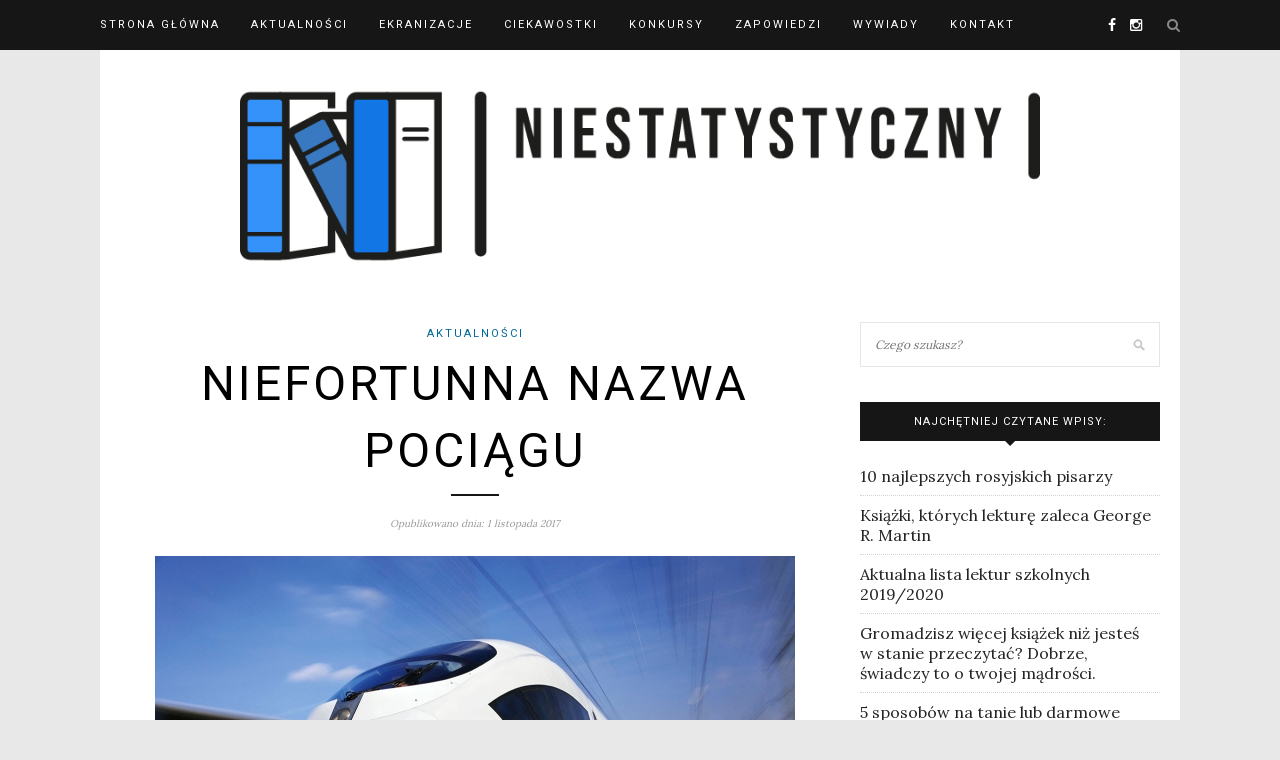

--- FILE ---
content_type: text/html; charset=UTF-8
request_url: https://niestatystyczny.pl/2017/11/01/niefortunna-nazwa-pociagu/
body_size: 22254
content:
<!DOCTYPE html><html dir="ltr" lang="pl-PL" prefix="og: https://ogp.me/ns#"><head><meta charset="UTF-8"><meta http-equiv="X-UA-Compatible" content="IE=edge"><meta name="viewport" content="width=device-width, initial-scale=1"><style id="aoatfcss" media="all">#_atssh { width: 1px !important; height: 1px !important; border: 0px !important; }@import url("https://fonts.googleapis.com/css?family=Lora|Roboto:400,700&subset=latin-ext");.rcc-panel { display: none; width: 100%; background: rgb(34, 34, 34); text-align: center; border-bottom: 3px solid rgb(85, 85, 85); font-family: Helvetica, Arial, sans-serif; }.rcc-wrapper { width: 90%; max-width: 1140px; margin: 0px auto; padding: 10px 0px; }.rcc-panel p { float: left; color: rgb(255, 255, 255); line-height: 20px; font-size: 14px; margin-bottom: 15px; font-family: Helvetica, Arial, sans-serif; }.rcc-links { clear: both; float: none; }.rcc-panel a { color: rgb(255, 255, 255); display: inline-block; font-size: 13px; line-height: 13px; text-decoration: none; letter-spacing: 1px; padding: 5px 10px; border-radius: 2px; transition: all 0.2s; font-family: Helvetica, Arial, sans-serif; }.rcc-panel a:hover { color: rgb(255, 255, 255) !important; }.rcc-accept-btn { background: rgb(7, 166, 208); }.rcc-accept-btn:hover { background: rgba(255, 255, 255, 0.5) !important; }@media (min-width: 500px) { .rcc-links { clear: none; float: right; }.rcc-panel p { width: 58%; float: left; margin-bottom: 0px; }.rcc-panel { text-align: left; }}@media (min-width: 800px) { .rcc-panel p { width: 72%; }}@font-face { font-family: h5p; src: url("//niestatystyczny.pl/wp-content/plugins/h5p/h5p-php-library/styles/../fonts/h5p-core-18.eot?cb8kvi#iefix") format("embedded-opentype"), url("//niestatystyczny.pl/wp-content/plugins/h5p/h5p-php-library/styles/../fonts/h5p-core-18.ttf?cb8kvi") format("truetype"), url("//niestatystyczny.pl/wp-content/plugins/h5p/h5p-php-library/styles/../fonts/h5p-core-18.woff?cb8kvi") format("woff"), url("//niestatystyczny.pl/wp-content/plugins/h5p/h5p-php-library/styles/../fonts/h5p-core-18.svg?cb8kvi#h5p") format("svg"); font-weight: normal; font-style: normal; }*, html, body, div, dl, dt, dd, ul, ol, li, h1, h2, h3, h4, h5, h6, pre, form, label, fieldset, input, p, blockquote, th, td { margin: 0px; padding: 0px; }fieldset, img { border: 0px; }ol, ul, li { list-style: none; }h1, h2, h3, h4, h5, h6 { font-size: 100%; font-weight: normal; }a img { border: none; }em, i, em *, i * { font-style: italic; }body { font-family: Lora, sans-serif; font-size: 16px; color: rgb(36, 36, 36); background: rgb(232, 232, 232); }h1, h2, h3, h4, h5, h6, #nav-wrapper .menu li a, .feat-more, .cat, .post-share .post-share-comments, .about-title, #footer-social a, .more-link, .post-comments span.reply a, .widget .tagcloud a, .pagination a, .post-tags a, .slicknav_nav a, .post-pagination a { font-family: Roboto, sans-serif; }p { line-height: 24px; text-align: justify; }a { color: rgb(195, 159, 118); text-decoration: none; }.container { width: 1080px; margin: 0px auto; }#content { overflow: hidden; margin-bottom: 50px; background-color: rgb(255, 255, 255); padding: 20px; }#main { width: 710px; float: left; }#sidebar { width: 300px; float: right; }#top-bar { height: 50px; background: rgb(22, 22, 22); width: 100%; position: fixed; z-index: 9999; backface-visibility: hidden; }#top-bar .container { position: relative; }#nav-wrapper .menu { float: left; }#nav-wrapper .menu li { display: inline-block; margin-right: 31px; position: relative; }#nav-wrapper .menu li a { color: rgb(255, 255, 255); line-height: 50px; font-size: 11px; font-weight: 400; letter-spacing: 2px; text-transform: uppercase; display: block; transition: 0.25s; }#nav-wrapper .menu li a:hover { color: rgb(153, 153, 153); }#top-social { position: absolute; right: 38px; top: 0px; }#top-social a { color: rgb(255, 255, 255); margin-left: 10px; font-size: 14px; line-height: 50px; display: inline-block; transition: 0.25s; }#top-social a:hover { color: rgb(195, 159, 118); }#top-search { position: absolute; right: 0px; top: 0px; }#top-search a.search { font-size: 14px; color: rgb(136, 136, 136); line-height: 50px; position: relative; transition: 0.25s; }#top-search a.search:hover { opacity: 0.65; }.show-search { position: absolute; top: 50px; right: 0px; display: none; z-index: 10000; }.show-search #searchform input#s { width: 210px; background: rgb(255, 255, 255); box-shadow: rgba(190, 190, 190, 0.1) 0px 5px 4px -4px; border: 1px solid rgb(238, 238, 238); }.show-search #searchform input#s:focus { border: 1px solid rgb(221, 221, 221); }.home #header, .page-template-page-slider #header, .page-template-page-fullwidth-slider #header { margin: 0px auto; border-bottom: none; }#header, #header.noslider { padding-top: 50px; text-align: center; border-bottom: 0px solid rgb(238, 238, 238); margin: 0px auto; }#logo { padding-top: 56px; padding-bottom: 56px; background-color: rgb(255, 255, 255); }#logo img { width: 100%; max-width: 800px; height: auto; vertical-align: middle; }.featured-area { margin-bottom: 30px; }.feat-item { display: table; width: 100%; height: 530px; background-size: cover; background-repeat: no-repeat; background-position: center center; }.feat-overlay { height: 100%; background: rgba(0, 0, 0, 0.16); display: table-cell; vertical-align: middle; text-align: center; transition: 0.3s; }.feat-inner { max-width: 60%; margin: 0px auto; }.feat-overlay .cat a { display: inline-block; margin: 0px 3px 13px; color: rgb(255, 255, 255); font-size: 11px; text-transform: uppercase; letter-spacing: 2px; padding-bottom: 2px; }.feat-overlay h2 { color: rgb(255, 255, 255); font-size: 24px; line-height: 1.4em; font-weight: 400; text-transform: uppercase; letter-spacing: 3px; margin-bottom: 16px; }.feat-overlay h2 a { color: rgb(255, 255, 255); display: block; }.feat-title-divider { border-top: 2px solid; display: block; max-width: 48px; margin: 0px auto 26px; color: rgb(255, 255, 255); }.feat-more { color: rgb(255, 255, 255); padding: 10px 12px 10px 13px; font-size: 11px; text-transform: uppercase; letter-spacing: 2px; border: 2px solid rgb(255, 255, 255); display: inline-block; transition: 0.25s; }.feat-more:hover { background: rgb(255, 255, 255); color: rgb(0, 0, 0); }.promo-area { overflow: hidden; margin-bottom: 60px; }.promo-item { display: table; width: 333px; float: left; margin-right: 20px; height: 200px; background-size: cover; background-repeat: no-repeat; background-position: center center; box-sizing: border-box; padding: 16px; position: relative; }.promo-item:last-child { margin-right: 0px; }.promo-overlay { height: 100%; display: table-cell; vertical-align: middle; text-align: center; border: 1px solid rgb(255, 255, 255); }.promo-overlay h4 { color: rgb(0, 0, 0); line-height: 1.5em; padding: 8px 12px 8px 13px; font-size: 11px; text-transform: uppercase; letter-spacing: 2px; background: rgb(255, 255, 255); display: inline-block; max-width: 60%; }.promo-link { position: absolute; height: 100%; width: 100%; top: 0px; left: 0px; z-index: 999999; display: block; }.post { margin-bottom: 60px; }.post-header { text-align: center; margin-bottom: 25px; }.post-header .cat { display: block; margin-bottom: 7px; }.post-header .cat a { font-weight: 400; font-size: 11px; letter-spacing: 2px; display: inline-block; text-transform: uppercase; margin: 0px 3px 3px; }.post-header .cat a:hover { text-decoration: underline; }.post-header h2, .post-header h1 { margin-bottom: 10px; display: inline-block; max-width: 80%; }.post-header h2 a, .post-header h1 { font-size: 30px; letter-spacing: 3px; text-transform: uppercase; color: rgb(0, 0, 0); font-weight: 400; line-height: 1.4em; transition: 0.25s; }.post-header h2 a:hover { opacity: 0.6; }.title-divider { border-top: 2px solid; display: block; max-width: 48px; margin: 0px auto 15px; color: rgb(22, 22, 22); }.post-date { color: rgb(153, 153, 153); font-style: italic; font-size: 10px; }.post-img { margin-bottom: 25px; text-align: center; }.post-img img { vertical-align: middle; max-width: 100%; height: auto; }.post-entry p, .post-entry hr { line-height: 24px; margin-bottom: 20px; }.post-entry a:hover { text-decoration: underline; }.more-link { text-align: center; display: block; margin-top: 30px; text-transform: uppercase; letter-spacing: 3px; font-size: 16px; color: rgb(0, 0, 0); transition: 0.3s; border-style: solid; border-width: 1px; }a.more-link:hover { text-decoration: none; color: rgb(195, 159, 118); }.grid-item { margin-bottom: 45px; }.sp-grid > li { width: 335px; display: inline-block; vertical-align: top; margin-right: 26px; }.sp-grid > li.sticky { width: 100%; }.sp-grid li.no-margin { margin-right: 0px; }.grid-item .post-header .cat a { margin: 0px 4px 4px; }.grid-item .post-header .cat { margin-bottom: 6px; display: block; }.grid-item .post-header h2 a { font-size: 18px; letter-spacing: 2px; }.grid-item .post-header h2 { margin-bottom: 12px; max-width: 100%; }.grid-item .post-header { margin-bottom: 16px; }.grid-item .post-img { margin-bottom: 16px; }.grid-item p { margin-bottom: 10px; }.widget { margin-bottom: 35px; }.widget-title { background: rgb(22, 22, 22); text-align: center; color: rgb(255, 255, 255); padding: 13px 0px; font-size: 11px; text-transform: uppercase; letter-spacing: 1px; position: relative; margin-bottom: 25px; }.widget-title::after { content: ""; display: block; position: absolute; border-top: 5px solid rgb(22, 22, 22); border-right: 5px solid transparent; border-left: 5px solid transparent; bottom: -5px; left: 50%; width: 0px; height: 0px; margin-left: -5px; }.widget p { font-size: 13px; line-height: 22px; }.widget a:hover { text-decoration: underline; }.widget ul li { margin-bottom: 9px; padding-bottom: 9px; border-bottom: 1px dotted rgb(213, 213, 213); }.widget ul li:last-child { margin-bottom: 0px; padding-bottom: 0px; border-bottom: none; }.widget ul li a { color: rgb(36, 36, 36); }.widget_categories ul li, .widget_archive ul li { color: rgb(153, 153, 153); }.widget_categories a, .widget_archive a { margin-right: 5px; }#searchform input#s { border: 1px solid rgb(229, 229, 229); background: url("[data-uri]") 96% 13px no-repeat rgb(255, 255, 255); padding: 14px; font-size: 12px; font-style: italic; color: rgb(153, 153, 153); width: 280px; }.widget #searchform #s:focus { outline: none; }.widget #searchform input#s { width: 100%; box-sizing: border-box; }input, textarea { font-family: Lora, sans-serif; }input, select, textarea { border: 1px solid rgb(221, 221, 221); color: rgb(136, 136, 136); padding: 9px 10px; width: 100%; box-sizing: border-box; }input:focus, select:focus, textarea:focus { border: 1px solid rgb(196, 196, 196); outline: none; }@media only screen and (max-width: 1170px) and (min-width: 942px) { #main { width: 610px !important; }#sidebar { width: 280px !important; }.sp-grid > li { width: 283px !important; }.promo-item { width: 286px !important; }}@media only screen and (max-width: 960px) and (min-width: 768px) { .sp-grid > li { width: 327px !important; }#main { width: 100% !important; }.promo-item { width: 216px !important; }}@media only screen and (max-width: 767px) { .sp-grid > li { width: 100% !important; }#main { width: 100% !important; }.promo-item { width: 100% !important; }}.sideslides { visibility: hidden; }@media only screen and (max-width: 1170px) and (min-width: 942px) { .sp-grid > li { width: 290px; }.promo-item { width: 293px; height: 172px; }.feat-item { height: 461px; }#main { width: 610px; }.container { width: 940px; }}@media only screen and (max-width: 960px) and (min-width: 768px) { .promo-item { width: 230px; height: 135px; margin-right: 18px; }.feat-overlay h2 { font-size: 23px; }.feat-item { height: 356px; }.sp-grid > li, #main.fullwidth .sp-grid > li { width: 348px; }#nav-wrapper { display: none; }#sidebar { width: 480px; margin: 0px auto; float: none; overflow: hidden; }#main { width: 100%; }.container { width: 726px; }}@media only screen and (max-width: 767px) { .post-header h2, .post-header h1 { max-width: 100%; }.post-header h2 a, .post-header h1 { font-size: 19px; letter-spacing: 2px; }.promo-item { width: 100%; height: 176px; margin-bottom: 30px; }.feat-overlay .cat a { margin: 0px 3px 10px; }.feat-overlay h2 { margin-bottom: 12px; }.feat-inner { max-width: 80%; }.feat-more { font-size: 9px; padding: 8px 9px 9px 10px; }.feat-overlay h2 { font-size: 15px; }.feat-item { height: 200px; }.sp-grid > li, #main.fullwidth .sp-grid > li { width: 100%; margin-right: 0px; }#nav-wrapper { display: none; }#logo img { max-width: 100%; }#sidebar { width: 100%; }#main { width: 100%; }.container { width: 300px; }}@media only screen and (max-width: 768px) and (min-width: 480px) { .promo-item:last-child { margin-bottom: 0px; }.promo-item { width: 100%; height: 200px; margin-bottom: 30px; }.feat-inner { max-width: 70%; }.feat-overlay h2 { font-size: 17px; }.feat-item { height: 300px; }.sp-grid > li, #main.fullwidth .sp-grid > li { width: 225px; margin-right: 26px; }.container { width: 480px; }}.wpp-list { }.wpp-list li { overflow: hidden; float: none; clear: both; }.wpp-post-title { }#logo { padding-top: 15px; padding-bottom: 15px; }#nav-wrapper .menu li a:hover { }#top-social a { }#top-social a:hover { color: rgb(1, 103, 153); }#top-search i { }.widget-title { }.widget-title::after { }.post-header h2 a, .post-header h1 { }.title-divider { }.post-entry p { }.more-link { }a.more-link:hover { color: rgb(1, 103, 153); }a, .post-header .cat a { color: rgb(1, 103, 153); }.post-header .cat a { border-color: rgb(1, 103, 153); }body { font-feature-settings: 'liga' 1; }@font-face { font-family: FontAwesome; src: url("//niestatystyczny.pl/wp-content/themes/redwood/css/../fonts/fontawesome-webfont.eot?#iefix&v=4.3.0") format("embedded-opentype"), url("//niestatystyczny.pl/wp-content/themes/redwood/css/../fonts/fontawesome-webfont.woff2?v=4.3.0") format("woff2"), url("//niestatystyczny.pl/wp-content/themes/redwood/css/../fonts/fontawesome-webfont.woff?v=4.3.0") format("woff"), url("//niestatystyczny.pl/wp-content/themes/redwood/css/../fonts/fontawesome-webfont.ttf?v=4.3.0") format("truetype"), url("//niestatystyczny.pl/wp-content/themes/redwood/css/../fonts/fontawesome-webfont.svg?v=4.3.0#fontawesomeregular") format("svg"); font-weight: normal; font-style: normal; }.fa { display: inline-block; font-style: normal; font-variant: normal; font-weight: normal; font-stretch: normal; line-height: 1; font-family: FontAwesome; font-size: inherit; text-rendering: auto; -webkit-font-smoothing: antialiased; transform: translate(0px, 0px); }@-webkit-keyframes fa-spin { 0% { transform: rotate(0deg); } 100% { transform: rotate(359deg); }}@keyframes fa-spin { 0% { transform: rotate(0deg); } 100% { transform: rotate(359deg); }}.fa-search::before { content: ""; }.fa-facebook-f::before, .fa-facebook::before { content: ""; }.fa-instagram::before { content: ""; } .post-entry { line-height: 24px; }</style><noscript id="aonoscrcss"></noscript><title>Niefortunna nazwa pociągu | Niestatystyczny.pl</title><link rel="profile" href="https://gmpg.org/xfn/11" /><link rel="shortcut icon" href="https://niestatystyczny.pl/wp-content/uploads/2024/07/niestatystyczny-logosmall-e1722014388631.jpg" /><link rel="alternate" type="application/rss+xml" title="Niestatystyczny.pl RSS Feed" href="https://niestatystyczny.pl/feed/" /><link rel="alternate" type="application/atom+xml" title="Niestatystyczny.pl Atom Feed" href="https://niestatystyczny.pl/feed/atom/" /><link rel="pingback" href="https://niestatystyczny.pl/xmlrpc.php" /><meta name="description" content="Deutsche Bahn, niemiecki koncern kolejowy, postanowił jeden z nowych pociągów ochrzcić mianem Anne Frank na cześć żydowskiej dziewczynki, autorki dzienników, które wycisnęły niejedną łzę z czytelników na całym świecie. Opinii publicznej niezbyt spodobał się pomysł nazwania pociągu nazwiskiem dziecka, które zginęło wraz z niemalże całą rodziną w obozie koncentracyjnym. Anne Frank, jej rodzice i siostra" /><meta name="robots" content="max-image-preview:large" /><meta name="author" content="Niestatystyczny"/><link rel="canonical" href="https://niestatystyczny.pl/2017/11/01/niefortunna-nazwa-pociagu/" /><meta name="generator" content="All in One SEO (AIOSEO) 4.7.9.1" /><meta property="og:locale" content="pl_PL" /><meta property="og:site_name" content="Niestatystyczny.pl" /><meta property="og:type" content="article" /><meta property="og:title" content="Niefortunna nazwa pociągu | Niestatystyczny.pl" /><meta property="og:description" content="Deutsche Bahn, niemiecki koncern kolejowy, postanowił jeden z nowych pociągów ochrzcić mianem Anne Frank na cześć żydowskiej dziewczynki, autorki dzienników, które wycisnęły niejedną łzę z czytelników na całym świecie. Opinii publicznej niezbyt spodobał się pomysł nazwania pociągu nazwiskiem dziecka, które zginęło wraz z niemalże całą rodziną w obozie koncentracyjnym. Anne Frank, jej rodzice i siostra" /><meta property="og:url" content="https://niestatystyczny.pl/2017/11/01/niefortunna-nazwa-pociagu/" /><meta property="og:image" content="https://niestatystyczny.pl/wp-content/uploads/2017/11/pociag.jpg" /><meta property="og:image:secure_url" content="https://niestatystyczny.pl/wp-content/uploads/2017/11/pociag.jpg" /><meta property="og:image:width" content="640" /><meta property="og:image:height" content="426" /><meta property="article:published_time" content="2017-11-01T10:16:07+00:00" /><meta property="article:modified_time" content="2023-04-24T11:27:53+00:00" /><meta property="article:publisher" content="https://www.facebook.com/lubie.czytac.ksiazki/" /><meta name="twitter:card" content="summary" /><meta name="twitter:title" content="Niefortunna nazwa pociągu | Niestatystyczny.pl" /><meta name="twitter:description" content="Deutsche Bahn, niemiecki koncern kolejowy, postanowił jeden z nowych pociągów ochrzcić mianem Anne Frank na cześć żydowskiej dziewczynki, autorki dzienników, które wycisnęły niejedną łzę z czytelników na całym świecie. Opinii publicznej niezbyt spodobał się pomysł nazwania pociągu nazwiskiem dziecka, które zginęło wraz z niemalże całą rodziną w obozie koncentracyjnym. Anne Frank, jej rodzice i siostra" /><meta name="twitter:image" content="https://niestatystyczny.pl/wp-content/uploads/2017/11/pociag.jpg" /> <script type="application/ld+json" class="aioseo-schema">{"@context":"https:\/\/schema.org","@graph":[{"@type":"Article","@id":"https:\/\/niestatystyczny.pl\/2017\/11\/01\/niefortunna-nazwa-pociagu\/#article","name":"Niefortunna nazwa poci\u0105gu | Niestatystyczny.pl","headline":"Niefortunna nazwa poci\u0105gu","author":{"@id":"https:\/\/niestatystyczny.pl\/author\/ludriel\/#author"},"publisher":{"@id":"https:\/\/niestatystyczny.pl\/#organization"},"image":{"@type":"ImageObject","url":"https:\/\/i0.wp.com\/niestatystyczny.pl\/wp-content\/uploads\/2017\/11\/pociag.jpg?fit=640%2C426&ssl=1","width":640,"height":426},"datePublished":"2017-11-01T11:16:07+01:00","dateModified":"2023-04-24T13:27:53+02:00","inLanguage":"pl-PL","mainEntityOfPage":{"@id":"https:\/\/niestatystyczny.pl\/2017\/11\/01\/niefortunna-nazwa-pociagu\/#webpage"},"isPartOf":{"@id":"https:\/\/niestatystyczny.pl\/2017\/11\/01\/niefortunna-nazwa-pociagu\/#webpage"},"articleSection":"Aktualno\u015bci, Anne Frank"},{"@type":"BreadcrumbList","@id":"https:\/\/niestatystyczny.pl\/2017\/11\/01\/niefortunna-nazwa-pociagu\/#breadcrumblist","itemListElement":[{"@type":"ListItem","@id":"https:\/\/niestatystyczny.pl\/#listItem","position":1,"name":"Dom","item":"https:\/\/niestatystyczny.pl\/","nextItem":{"@type":"ListItem","@id":"https:\/\/niestatystyczny.pl\/2017\/#listItem","name":"2017"}},{"@type":"ListItem","@id":"https:\/\/niestatystyczny.pl\/2017\/#listItem","position":2,"name":"2017","item":"https:\/\/niestatystyczny.pl\/2017\/","nextItem":{"@type":"ListItem","@id":"https:\/\/niestatystyczny.pl\/2017\/11\/#listItem","name":"November"},"previousItem":{"@type":"ListItem","@id":"https:\/\/niestatystyczny.pl\/#listItem","name":"Dom"}},{"@type":"ListItem","@id":"https:\/\/niestatystyczny.pl\/2017\/11\/#listItem","position":3,"name":"November","item":"https:\/\/niestatystyczny.pl\/2017\/11\/","nextItem":{"@type":"ListItem","@id":"https:\/\/niestatystyczny.pl\/2017\/11\/01\/#listItem","name":"1"},"previousItem":{"@type":"ListItem","@id":"https:\/\/niestatystyczny.pl\/2017\/#listItem","name":"2017"}},{"@type":"ListItem","@id":"https:\/\/niestatystyczny.pl\/2017\/11\/01\/#listItem","position":4,"name":"1","item":"https:\/\/niestatystyczny.pl\/2017\/11\/01\/","nextItem":{"@type":"ListItem","@id":"https:\/\/niestatystyczny.pl\/2017\/11\/01\/niefortunna-nazwa-pociagu\/#listItem","name":"Niefortunna nazwa poci\u0105gu"},"previousItem":{"@type":"ListItem","@id":"https:\/\/niestatystyczny.pl\/2017\/11\/#listItem","name":"November"}},{"@type":"ListItem","@id":"https:\/\/niestatystyczny.pl\/2017\/11\/01\/niefortunna-nazwa-pociagu\/#listItem","position":5,"name":"Niefortunna nazwa poci\u0105gu","previousItem":{"@type":"ListItem","@id":"https:\/\/niestatystyczny.pl\/2017\/11\/01\/#listItem","name":"1"}}]},{"@type":"Organization","@id":"https:\/\/niestatystyczny.pl\/#organization","name":"Niestatystyczny.pl","description":"Nie jestem statystycznym Polakiem, lubi\u0119 czyta\u0107 ksi\u0105\u017cki","url":"https:\/\/niestatystyczny.pl\/","logo":{"@type":"ImageObject","url":"https:\/\/i0.wp.com\/niestatystyczny.pl\/wp-content\/uploads\/2023\/03\/logo-900x250-1.png?fit=900%2C250&ssl=1","@id":"https:\/\/niestatystyczny.pl\/2017\/11\/01\/niefortunna-nazwa-pociagu\/#organizationLogo","width":900,"height":250},"image":{"@id":"https:\/\/niestatystyczny.pl\/2017\/11\/01\/niefortunna-nazwa-pociagu\/#organizationLogo"}},{"@type":"Person","@id":"https:\/\/niestatystyczny.pl\/author\/ludriel\/#author","url":"https:\/\/niestatystyczny.pl\/author\/ludriel\/","name":"Niestatystyczny","image":{"@type":"ImageObject","@id":"https:\/\/niestatystyczny.pl\/2017\/11\/01\/niefortunna-nazwa-pociagu\/#authorImage","url":"https:\/\/secure.gravatar.com\/avatar\/40820b3453a9f16bfcd0a701a7bae805d77350267c9daa80b93254b6e9f630b5?s=96&d=mm&r=g","width":96,"height":96,"caption":"Niestatystyczny"}},{"@type":"WebPage","@id":"https:\/\/niestatystyczny.pl\/2017\/11\/01\/niefortunna-nazwa-pociagu\/#webpage","url":"https:\/\/niestatystyczny.pl\/2017\/11\/01\/niefortunna-nazwa-pociagu\/","name":"Niefortunna nazwa poci\u0105gu | Niestatystyczny.pl","description":"Deutsche Bahn, niemiecki koncern kolejowy, postanowi\u0142 jeden z nowych poci\u0105g\u00f3w ochrzci\u0107 mianem Anne Frank na cze\u015b\u0107 \u017cydowskiej dziewczynki, autorki dziennik\u00f3w, kt\u00f3re wycisn\u0119\u0142y niejedn\u0105 \u0142z\u0119 z czytelnik\u00f3w na ca\u0142ym \u015bwiecie. Opinii publicznej niezbyt spodoba\u0142 si\u0119 pomys\u0142 nazwania poci\u0105gu nazwiskiem dziecka, kt\u00f3re zgin\u0119\u0142o wraz z niemal\u017ce ca\u0142\u0105 rodzin\u0105 w obozie koncentracyjnym. Anne Frank, jej rodzice i siostra","inLanguage":"pl-PL","isPartOf":{"@id":"https:\/\/niestatystyczny.pl\/#website"},"breadcrumb":{"@id":"https:\/\/niestatystyczny.pl\/2017\/11\/01\/niefortunna-nazwa-pociagu\/#breadcrumblist"},"author":{"@id":"https:\/\/niestatystyczny.pl\/author\/ludriel\/#author"},"creator":{"@id":"https:\/\/niestatystyczny.pl\/author\/ludriel\/#author"},"image":{"@type":"ImageObject","url":"https:\/\/i0.wp.com\/niestatystyczny.pl\/wp-content\/uploads\/2017\/11\/pociag.jpg?fit=640%2C426&ssl=1","@id":"https:\/\/niestatystyczny.pl\/2017\/11\/01\/niefortunna-nazwa-pociagu\/#mainImage","width":640,"height":426},"primaryImageOfPage":{"@id":"https:\/\/niestatystyczny.pl\/2017\/11\/01\/niefortunna-nazwa-pociagu\/#mainImage"},"datePublished":"2017-11-01T11:16:07+01:00","dateModified":"2023-04-24T13:27:53+02:00"},{"@type":"WebSite","@id":"https:\/\/niestatystyczny.pl\/#website","url":"https:\/\/niestatystyczny.pl\/","name":"Niestatystyczny.pl","description":"Nie jestem statystycznym Polakiem, lubi\u0119 czyta\u0107 ksi\u0105\u017cki","inLanguage":"pl-PL","publisher":{"@id":"https:\/\/niestatystyczny.pl\/#organization"}}]}</script>   <style>@font-face {
		font-family: "sw-icon-font";
		src:url("https://niestatystyczny.pl/wp-content/plugins/social-warfare/assets/fonts/sw-icon-font.eot?ver=4.5.4");
		src:url("https://niestatystyczny.pl/wp-content/plugins/social-warfare/assets/fonts/sw-icon-font.eot?ver=4.5.4#iefix") format("embedded-opentype"),
		url("https://niestatystyczny.pl/wp-content/plugins/social-warfare/assets/fonts/sw-icon-font.woff?ver=4.5.4") format("woff"),
		url("https://niestatystyczny.pl/wp-content/plugins/social-warfare/assets/fonts/sw-icon-font.ttf?ver=4.5.4") format("truetype"),
		url("https://niestatystyczny.pl/wp-content/plugins/social-warfare/assets/fonts/sw-icon-font.svg?ver=4.5.4#1445203416") format("svg");
		font-weight: normal;
		font-style: normal;
		font-display:block;
	}</style><link rel='dns-prefetch' href='//code.jquery.com' /><link rel='dns-prefetch' href='//secure.gravatar.com' /><link rel='dns-prefetch' href='//stats.wp.com' /><link rel='dns-prefetch' href='//v0.wordpress.com' /><link rel='preconnect' href='//i0.wp.com' /><link rel="alternate" type="application/rss+xml" title="Niestatystyczny.pl &raquo; Kanał z wpisami" href="https://niestatystyczny.pl/feed/" /><link rel="alternate" type="application/rss+xml" title="Niestatystyczny.pl &raquo; Kanał z komentarzami" href="https://niestatystyczny.pl/comments/feed/" /> <script type="text/javascript" id="wpp-js" src="https://niestatystyczny.pl/wp-content/plugins/wordpress-popular-posts/assets/js/wpp.min.js?ver=7.2.0" data-sampling="1" data-sampling-rate="100" data-api-url="https://niestatystyczny.pl/wp-json/wordpress-popular-posts" data-post-id="7664" data-token="1ad4a30c3f" data-lang="0" data-debug="0"></script> <link rel="alternate" type="application/rss+xml" title="Niestatystyczny.pl &raquo; Niefortunna nazwa pociągu Kanał z komentarzami" href="https://niestatystyczny.pl/2017/11/01/niefortunna-nazwa-pociagu/feed/" /><link rel="alternate" title="oEmbed (JSON)" type="application/json+oembed" href="https://niestatystyczny.pl/wp-json/oembed/1.0/embed?url=https%3A%2F%2Fniestatystyczny.pl%2F2017%2F11%2F01%2Fniefortunna-nazwa-pociagu%2F" /><link rel="alternate" title="oEmbed (XML)" type="text/xml+oembed" href="https://niestatystyczny.pl/wp-json/oembed/1.0/embed?url=https%3A%2F%2Fniestatystyczny.pl%2F2017%2F11%2F01%2Fniefortunna-nazwa-pociagu%2F&#038;format=xml" /><style id='wp-img-auto-sizes-contain-inline-css' type='text/css'>img:is([sizes=auto i],[sizes^="auto," i]){contain-intrinsic-size:3000px 1500px}
/*# sourceURL=wp-img-auto-sizes-contain-inline-css */</style><noscript><link rel='stylesheet' href='https://niestatystyczny.pl/wp-content/cache/autoptimize/css/autoptimize_single_ca873f78591b95f9d06bff2ce1dae368.css?ver=6.9' type='text/css' media='all' /></noscript><link rel='stylesheet' id='social-warfare-block-css-css' href='https://niestatystyczny.pl/wp-content/cache/autoptimize/css/autoptimize_single_ca873f78591b95f9d06bff2ce1dae368.css?ver=6.9' type='text/css' media='print' onload="this.onload=null;this.media='all';" /><style id='wp-emoji-styles-inline-css' type='text/css'>img.wp-smiley, img.emoji {
		display: inline !important;
		border: none !important;
		box-shadow: none !important;
		height: 1em !important;
		width: 1em !important;
		margin: 0 0.07em !important;
		vertical-align: -0.1em !important;
		background: none !important;
		padding: 0 !important;
	}
/*# sourceURL=wp-emoji-styles-inline-css */</style><style id='wp-block-library-inline-css' type='text/css'>:root{--wp-block-synced-color:#7a00df;--wp-block-synced-color--rgb:122,0,223;--wp-bound-block-color:var(--wp-block-synced-color);--wp-editor-canvas-background:#ddd;--wp-admin-theme-color:#007cba;--wp-admin-theme-color--rgb:0,124,186;--wp-admin-theme-color-darker-10:#006ba1;--wp-admin-theme-color-darker-10--rgb:0,107,160.5;--wp-admin-theme-color-darker-20:#005a87;--wp-admin-theme-color-darker-20--rgb:0,90,135;--wp-admin-border-width-focus:2px}@media (min-resolution:192dpi){:root{--wp-admin-border-width-focus:1.5px}}.wp-element-button{cursor:pointer}:root .has-very-light-gray-background-color{background-color:#eee}:root .has-very-dark-gray-background-color{background-color:#313131}:root .has-very-light-gray-color{color:#eee}:root .has-very-dark-gray-color{color:#313131}:root .has-vivid-green-cyan-to-vivid-cyan-blue-gradient-background{background:linear-gradient(135deg,#00d084,#0693e3)}:root .has-purple-crush-gradient-background{background:linear-gradient(135deg,#34e2e4,#4721fb 50%,#ab1dfe)}:root .has-hazy-dawn-gradient-background{background:linear-gradient(135deg,#faaca8,#dad0ec)}:root .has-subdued-olive-gradient-background{background:linear-gradient(135deg,#fafae1,#67a671)}:root .has-atomic-cream-gradient-background{background:linear-gradient(135deg,#fdd79a,#004a59)}:root .has-nightshade-gradient-background{background:linear-gradient(135deg,#330968,#31cdcf)}:root .has-midnight-gradient-background{background:linear-gradient(135deg,#020381,#2874fc)}:root{--wp--preset--font-size--normal:16px;--wp--preset--font-size--huge:42px}.has-regular-font-size{font-size:1em}.has-larger-font-size{font-size:2.625em}.has-normal-font-size{font-size:var(--wp--preset--font-size--normal)}.has-huge-font-size{font-size:var(--wp--preset--font-size--huge)}.has-text-align-center{text-align:center}.has-text-align-left{text-align:left}.has-text-align-right{text-align:right}.has-fit-text{white-space:nowrap!important}#end-resizable-editor-section{display:none}.aligncenter{clear:both}.items-justified-left{justify-content:flex-start}.items-justified-center{justify-content:center}.items-justified-right{justify-content:flex-end}.items-justified-space-between{justify-content:space-between}.screen-reader-text{border:0;clip-path:inset(50%);height:1px;margin:-1px;overflow:hidden;padding:0;position:absolute;width:1px;word-wrap:normal!important}.screen-reader-text:focus{background-color:#ddd;clip-path:none;color:#444;display:block;font-size:1em;height:auto;left:5px;line-height:normal;padding:15px 23px 14px;text-decoration:none;top:5px;width:auto;z-index:100000}html :where(.has-border-color){border-style:solid}html :where([style*=border-top-color]){border-top-style:solid}html :where([style*=border-right-color]){border-right-style:solid}html :where([style*=border-bottom-color]){border-bottom-style:solid}html :where([style*=border-left-color]){border-left-style:solid}html :where([style*=border-width]){border-style:solid}html :where([style*=border-top-width]){border-top-style:solid}html :where([style*=border-right-width]){border-right-style:solid}html :where([style*=border-bottom-width]){border-bottom-style:solid}html :where([style*=border-left-width]){border-left-style:solid}html :where(img[class*=wp-image-]){height:auto;max-width:100%}:where(figure){margin:0 0 1em}html :where(.is-position-sticky){--wp-admin--admin-bar--position-offset:var(--wp-admin--admin-bar--height,0px)}@media screen and (max-width:600px){html :where(.is-position-sticky){--wp-admin--admin-bar--position-offset:0px}}

/*# sourceURL=wp-block-library-inline-css */</style><style id='global-styles-inline-css' type='text/css'>:root{--wp--preset--aspect-ratio--square: 1;--wp--preset--aspect-ratio--4-3: 4/3;--wp--preset--aspect-ratio--3-4: 3/4;--wp--preset--aspect-ratio--3-2: 3/2;--wp--preset--aspect-ratio--2-3: 2/3;--wp--preset--aspect-ratio--16-9: 16/9;--wp--preset--aspect-ratio--9-16: 9/16;--wp--preset--color--black: #000000;--wp--preset--color--cyan-bluish-gray: #abb8c3;--wp--preset--color--white: #ffffff;--wp--preset--color--pale-pink: #f78da7;--wp--preset--color--vivid-red: #cf2e2e;--wp--preset--color--luminous-vivid-orange: #ff6900;--wp--preset--color--luminous-vivid-amber: #fcb900;--wp--preset--color--light-green-cyan: #7bdcb5;--wp--preset--color--vivid-green-cyan: #00d084;--wp--preset--color--pale-cyan-blue: #8ed1fc;--wp--preset--color--vivid-cyan-blue: #0693e3;--wp--preset--color--vivid-purple: #9b51e0;--wp--preset--gradient--vivid-cyan-blue-to-vivid-purple: linear-gradient(135deg,rgb(6,147,227) 0%,rgb(155,81,224) 100%);--wp--preset--gradient--light-green-cyan-to-vivid-green-cyan: linear-gradient(135deg,rgb(122,220,180) 0%,rgb(0,208,130) 100%);--wp--preset--gradient--luminous-vivid-amber-to-luminous-vivid-orange: linear-gradient(135deg,rgb(252,185,0) 0%,rgb(255,105,0) 100%);--wp--preset--gradient--luminous-vivid-orange-to-vivid-red: linear-gradient(135deg,rgb(255,105,0) 0%,rgb(207,46,46) 100%);--wp--preset--gradient--very-light-gray-to-cyan-bluish-gray: linear-gradient(135deg,rgb(238,238,238) 0%,rgb(169,184,195) 100%);--wp--preset--gradient--cool-to-warm-spectrum: linear-gradient(135deg,rgb(74,234,220) 0%,rgb(151,120,209) 20%,rgb(207,42,186) 40%,rgb(238,44,130) 60%,rgb(251,105,98) 80%,rgb(254,248,76) 100%);--wp--preset--gradient--blush-light-purple: linear-gradient(135deg,rgb(255,206,236) 0%,rgb(152,150,240) 100%);--wp--preset--gradient--blush-bordeaux: linear-gradient(135deg,rgb(254,205,165) 0%,rgb(254,45,45) 50%,rgb(107,0,62) 100%);--wp--preset--gradient--luminous-dusk: linear-gradient(135deg,rgb(255,203,112) 0%,rgb(199,81,192) 50%,rgb(65,88,208) 100%);--wp--preset--gradient--pale-ocean: linear-gradient(135deg,rgb(255,245,203) 0%,rgb(182,227,212) 50%,rgb(51,167,181) 100%);--wp--preset--gradient--electric-grass: linear-gradient(135deg,rgb(202,248,128) 0%,rgb(113,206,126) 100%);--wp--preset--gradient--midnight: linear-gradient(135deg,rgb(2,3,129) 0%,rgb(40,116,252) 100%);--wp--preset--font-size--small: 13px;--wp--preset--font-size--medium: 20px;--wp--preset--font-size--large: 36px;--wp--preset--font-size--x-large: 42px;--wp--preset--spacing--20: 0.44rem;--wp--preset--spacing--30: 0.67rem;--wp--preset--spacing--40: 1rem;--wp--preset--spacing--50: 1.5rem;--wp--preset--spacing--60: 2.25rem;--wp--preset--spacing--70: 3.38rem;--wp--preset--spacing--80: 5.06rem;--wp--preset--shadow--natural: 6px 6px 9px rgba(0, 0, 0, 0.2);--wp--preset--shadow--deep: 12px 12px 50px rgba(0, 0, 0, 0.4);--wp--preset--shadow--sharp: 6px 6px 0px rgba(0, 0, 0, 0.2);--wp--preset--shadow--outlined: 6px 6px 0px -3px rgb(255, 255, 255), 6px 6px rgb(0, 0, 0);--wp--preset--shadow--crisp: 6px 6px 0px rgb(0, 0, 0);}:where(.is-layout-flex){gap: 0.5em;}:where(.is-layout-grid){gap: 0.5em;}body .is-layout-flex{display: flex;}.is-layout-flex{flex-wrap: wrap;align-items: center;}.is-layout-flex > :is(*, div){margin: 0;}body .is-layout-grid{display: grid;}.is-layout-grid > :is(*, div){margin: 0;}:where(.wp-block-columns.is-layout-flex){gap: 2em;}:where(.wp-block-columns.is-layout-grid){gap: 2em;}:where(.wp-block-post-template.is-layout-flex){gap: 1.25em;}:where(.wp-block-post-template.is-layout-grid){gap: 1.25em;}.has-black-color{color: var(--wp--preset--color--black) !important;}.has-cyan-bluish-gray-color{color: var(--wp--preset--color--cyan-bluish-gray) !important;}.has-white-color{color: var(--wp--preset--color--white) !important;}.has-pale-pink-color{color: var(--wp--preset--color--pale-pink) !important;}.has-vivid-red-color{color: var(--wp--preset--color--vivid-red) !important;}.has-luminous-vivid-orange-color{color: var(--wp--preset--color--luminous-vivid-orange) !important;}.has-luminous-vivid-amber-color{color: var(--wp--preset--color--luminous-vivid-amber) !important;}.has-light-green-cyan-color{color: var(--wp--preset--color--light-green-cyan) !important;}.has-vivid-green-cyan-color{color: var(--wp--preset--color--vivid-green-cyan) !important;}.has-pale-cyan-blue-color{color: var(--wp--preset--color--pale-cyan-blue) !important;}.has-vivid-cyan-blue-color{color: var(--wp--preset--color--vivid-cyan-blue) !important;}.has-vivid-purple-color{color: var(--wp--preset--color--vivid-purple) !important;}.has-black-background-color{background-color: var(--wp--preset--color--black) !important;}.has-cyan-bluish-gray-background-color{background-color: var(--wp--preset--color--cyan-bluish-gray) !important;}.has-white-background-color{background-color: var(--wp--preset--color--white) !important;}.has-pale-pink-background-color{background-color: var(--wp--preset--color--pale-pink) !important;}.has-vivid-red-background-color{background-color: var(--wp--preset--color--vivid-red) !important;}.has-luminous-vivid-orange-background-color{background-color: var(--wp--preset--color--luminous-vivid-orange) !important;}.has-luminous-vivid-amber-background-color{background-color: var(--wp--preset--color--luminous-vivid-amber) !important;}.has-light-green-cyan-background-color{background-color: var(--wp--preset--color--light-green-cyan) !important;}.has-vivid-green-cyan-background-color{background-color: var(--wp--preset--color--vivid-green-cyan) !important;}.has-pale-cyan-blue-background-color{background-color: var(--wp--preset--color--pale-cyan-blue) !important;}.has-vivid-cyan-blue-background-color{background-color: var(--wp--preset--color--vivid-cyan-blue) !important;}.has-vivid-purple-background-color{background-color: var(--wp--preset--color--vivid-purple) !important;}.has-black-border-color{border-color: var(--wp--preset--color--black) !important;}.has-cyan-bluish-gray-border-color{border-color: var(--wp--preset--color--cyan-bluish-gray) !important;}.has-white-border-color{border-color: var(--wp--preset--color--white) !important;}.has-pale-pink-border-color{border-color: var(--wp--preset--color--pale-pink) !important;}.has-vivid-red-border-color{border-color: var(--wp--preset--color--vivid-red) !important;}.has-luminous-vivid-orange-border-color{border-color: var(--wp--preset--color--luminous-vivid-orange) !important;}.has-luminous-vivid-amber-border-color{border-color: var(--wp--preset--color--luminous-vivid-amber) !important;}.has-light-green-cyan-border-color{border-color: var(--wp--preset--color--light-green-cyan) !important;}.has-vivid-green-cyan-border-color{border-color: var(--wp--preset--color--vivid-green-cyan) !important;}.has-pale-cyan-blue-border-color{border-color: var(--wp--preset--color--pale-cyan-blue) !important;}.has-vivid-cyan-blue-border-color{border-color: var(--wp--preset--color--vivid-cyan-blue) !important;}.has-vivid-purple-border-color{border-color: var(--wp--preset--color--vivid-purple) !important;}.has-vivid-cyan-blue-to-vivid-purple-gradient-background{background: var(--wp--preset--gradient--vivid-cyan-blue-to-vivid-purple) !important;}.has-light-green-cyan-to-vivid-green-cyan-gradient-background{background: var(--wp--preset--gradient--light-green-cyan-to-vivid-green-cyan) !important;}.has-luminous-vivid-amber-to-luminous-vivid-orange-gradient-background{background: var(--wp--preset--gradient--luminous-vivid-amber-to-luminous-vivid-orange) !important;}.has-luminous-vivid-orange-to-vivid-red-gradient-background{background: var(--wp--preset--gradient--luminous-vivid-orange-to-vivid-red) !important;}.has-very-light-gray-to-cyan-bluish-gray-gradient-background{background: var(--wp--preset--gradient--very-light-gray-to-cyan-bluish-gray) !important;}.has-cool-to-warm-spectrum-gradient-background{background: var(--wp--preset--gradient--cool-to-warm-spectrum) !important;}.has-blush-light-purple-gradient-background{background: var(--wp--preset--gradient--blush-light-purple) !important;}.has-blush-bordeaux-gradient-background{background: var(--wp--preset--gradient--blush-bordeaux) !important;}.has-luminous-dusk-gradient-background{background: var(--wp--preset--gradient--luminous-dusk) !important;}.has-pale-ocean-gradient-background{background: var(--wp--preset--gradient--pale-ocean) !important;}.has-electric-grass-gradient-background{background: var(--wp--preset--gradient--electric-grass) !important;}.has-midnight-gradient-background{background: var(--wp--preset--gradient--midnight) !important;}.has-small-font-size{font-size: var(--wp--preset--font-size--small) !important;}.has-medium-font-size{font-size: var(--wp--preset--font-size--medium) !important;}.has-large-font-size{font-size: var(--wp--preset--font-size--large) !important;}.has-x-large-font-size{font-size: var(--wp--preset--font-size--x-large) !important;}
/*# sourceURL=global-styles-inline-css */</style><style id='classic-theme-styles-inline-css' type='text/css'>/*! This file is auto-generated */
.wp-block-button__link{color:#fff;background-color:#32373c;border-radius:9999px;box-shadow:none;text-decoration:none;padding:calc(.667em + 2px) calc(1.333em + 2px);font-size:1.125em}.wp-block-file__button{background:#32373c;color:#fff;text-decoration:none}
/*# sourceURL=/wp-includes/css/classic-themes.min.css */</style><noscript><link rel='stylesheet' href='https://niestatystyczny.pl/wp-content/cache/autoptimize/css/autoptimize_single_3fd2afa98866679439097f4ab102fe0a.css?ver=6.0.4' type='text/css' media='all' /></noscript><link rel='stylesheet' id='contact-form-7-css' href='https://niestatystyczny.pl/wp-content/cache/autoptimize/css/autoptimize_single_3fd2afa98866679439097f4ab102fe0a.css?ver=6.0.4' type='text/css' media='print' onload="this.onload=null;this.media='all';" /> <noscript><link rel='stylesheet' href='https://niestatystyczny.pl/wp-content/cache/autoptimize/css/autoptimize_single_a28b0fd5ce10f279a98c0d2ad9ab5176.css?ver=1769243332' type='text/css' media='all' /></noscript><link rel='stylesheet' id='jps-common-front-css' href='https://niestatystyczny.pl/wp-content/cache/autoptimize/css/autoptimize_single_a28b0fd5ce10f279a98c0d2ad9ab5176.css?ver=1769243332' type='text/css' media='print' onload="this.onload=null;this.media='all';" /> <noscript><link rel='stylesheet' href='https://niestatystyczny.pl/wp-content/cache/autoptimize/css/autoptimize_single_ea35c7f2718859c55fc0aaecb020f324.css?ver=1769243332' type='text/css' media='all' /></noscript><link rel='stylesheet' id='paged-post-jquery-css' href='https://niestatystyczny.pl/wp-content/cache/autoptimize/css/autoptimize_single_ea35c7f2718859c55fc0aaecb020f324.css?ver=1769243332' type='text/css' media='print' onload="this.onload=null;this.media='all';" /> <noscript><link rel='stylesheet' href='https://niestatystyczny.pl/wp-content/cache/autoptimize/css/autoptimize_single_838f629e21b1c75268db395b372b8be2.css?ver=6.9' type='text/css' media='all' /></noscript><link rel='stylesheet' id='rcc-styles-css' href='https://niestatystyczny.pl/wp-content/cache/autoptimize/css/autoptimize_single_838f629e21b1c75268db395b372b8be2.css?ver=6.9' type='text/css' media='print' onload="this.onload=null;this.media='all';" /> <noscript><link rel='stylesheet' href='https://niestatystyczny.pl/wp-content/cache/autoptimize/css/autoptimize_single_e392f3f1f7008ee2bbb12b93fe0c5a23.css?ver=1.16.0' type='text/css' media='all' /></noscript><link rel='stylesheet' id='h5p-plugin-styles-css' href='https://niestatystyczny.pl/wp-content/cache/autoptimize/css/autoptimize_single_e392f3f1f7008ee2bbb12b93fe0c5a23.css?ver=1.16.0' type='text/css' media='print' onload="this.onload=null;this.media='all';" /> <noscript><link rel='stylesheet' href='https://niestatystyczny.pl/wp-content/plugins/social-warfare/assets/css/style.min.css?ver=4.5.4' type='text/css' media='all' /></noscript><link rel='stylesheet' id='social_warfare-css' href='https://niestatystyczny.pl/wp-content/plugins/social-warfare/assets/css/style.min.css?ver=4.5.4' type='text/css' media='print' onload="this.onload=null;this.media='all';" /> <noscript><link rel='stylesheet' href='https://niestatystyczny.pl/wp-content/cache/autoptimize/css/autoptimize_single_cff4a50b569f9d814cfe56378d2d03f7.css?ver=7.2.0' type='text/css' media='all' /></noscript><link rel='stylesheet' id='wordpress-popular-posts-css-css' href='https://niestatystyczny.pl/wp-content/cache/autoptimize/css/autoptimize_single_cff4a50b569f9d814cfe56378d2d03f7.css?ver=7.2.0' type='text/css' media='print' onload="this.onload=null;this.media='all';" /> <noscript><link rel='stylesheet' href='https://niestatystyczny.pl/wp-content/cache/autoptimize/css/autoptimize_single_b35282890d2e5d29538e821050845342.css?ver=6.9' type='text/css' media='all' /></noscript><link rel='stylesheet' id='sp_style-css' href='https://niestatystyczny.pl/wp-content/cache/autoptimize/css/autoptimize_single_b35282890d2e5d29538e821050845342.css?ver=6.9' type='text/css' media='print' onload="this.onload=null;this.media='all';" /> <noscript><link rel='stylesheet' href='https://niestatystyczny.pl/wp-content/cache/autoptimize/css/autoptimize_single_668677548923d9e0a81dae197d5b2b0e.css?ver=6.9' type='text/css' media='all' /></noscript><link rel='stylesheet' id='custom-css' href='https://niestatystyczny.pl/wp-content/cache/autoptimize/css/autoptimize_single_668677548923d9e0a81dae197d5b2b0e.css?ver=6.9' type='text/css' media='print' onload="this.onload=null;this.media='all';" /> <noscript><link rel='stylesheet' href='https://niestatystyczny.pl/wp-content/cache/autoptimize/css/autoptimize_single_91cd9505f6ed77757fe0299f1e045d44.css?ver=6.9' type='text/css' media='all' /></noscript><link rel='stylesheet' id='bxslider-css-css' href='https://niestatystyczny.pl/wp-content/cache/autoptimize/css/autoptimize_single_91cd9505f6ed77757fe0299f1e045d44.css?ver=6.9' type='text/css' media='print' onload="this.onload=null;this.media='all';" /> <noscript><link rel='stylesheet' href='https://niestatystyczny.pl/wp-content/cache/autoptimize/css/autoptimize_single_2d41089ea691f0d01c0cc6517f9d2a5d.css?ver=6.9' type='text/css' media='all' /></noscript><link rel='stylesheet' id='responsive-css' href='https://niestatystyczny.pl/wp-content/cache/autoptimize/css/autoptimize_single_2d41089ea691f0d01c0cc6517f9d2a5d.css?ver=6.9' type='text/css' media='print' onload="this.onload=null;this.media='all';" /><style id='wp-typography-custom-inline-css' type='text/css'>sup{vertical-align: 60%;font-size: 75%;line-height: 100%}sub{vertical-align: -10%;font-size: 75%;line-height: 100%}.amp{font-family: Baskerville, "Goudy Old Style", "Palatino", "Book Antiqua", "Warnock Pro", serif;font-weight: normal;font-style: italic;font-size: 1.1em;line-height: 1em}.caps{font-size: 90%}.dquo{margin-left:-.40em}.quo{margin-left:-.2em}.pull-double{margin-left:-.38em}.push-double{margin-right:.38em}.pull-single{margin-left:-.15em}.push-single{margin-right:.15em}
/*# sourceURL=wp-typography-custom-inline-css */</style><style id='wp-typography-safari-font-workaround-inline-css' type='text/css'>body {-webkit-font-feature-settings: "liga";font-feature-settings: "liga";-ms-font-feature-settings: normal;}
/*# sourceURL=wp-typography-safari-font-workaround-inline-css */</style> <script defer type="text/javascript" src="https://code.jquery.com/jquery-3.7.1.min.js?ver=3.7.1" id="jquery-js"></script> <script defer type="text/javascript" src="https://code.jquery.com/jquery-migrate-3.5.2.min.js?ver=3.5.2" id="jquery-migrate-js"></script> <link rel="https://api.w.org/" href="https://niestatystyczny.pl/wp-json/" /><link rel="alternate" title="JSON" type="application/json" href="https://niestatystyczny.pl/wp-json/wp/v2/posts/7664" /><link rel="EditURI" type="application/rsd+xml" title="RSD" href="https://niestatystyczny.pl/xmlrpc.php?rsd" /><meta name="generator" content="WordPress 6.9" /><link rel='shortlink' href='https://wp.me/p9vgSr-1ZC' />  <script defer src="[data-uri]"></script> <noscript><img height="1" width="1" style="display:none"
 src="https://www.facebook.com/tr?id=2129072837374038&ev=PageView&noscript=1"
/></noscript><meta property="fb:pages" content="314979168526107">  <script async src="//pagead2.googlesyndication.com/pagead/js/adsbygoogle.js"></script> <script>(adsbygoogle = window.adsbygoogle || []).push({
    google_ad_client: "ca-pub-9022724548545740",
        enable_page_level_ads: true

  });</script>
 <script async src="//pagead2.googlesyndication.com/pagead/js/adsbygoogle.js"></script> <script>(adsbygoogle = window.adsbygoogle || []).push({
    google_ad_client: "ca-pub-9022724548545740",
    enable_page_level_ads: true
  });</script> 
<style type="text/css">.jps-slider-nav {
			font-size: 1.0em;
			}
.jps-slider-nav .jps-next{
			/*position:absolute;
			padding-left:.2em;*/
			right:0;
  			float:right;
			}

.jps-slider-nav .jps-prev{
			left:0;
  			float:left;
			/*padding-left:.2em;
			position:absolute;*/
			}</style> <script defer type="text/javascript" src='//niestatystyczny.pl/wp-content/uploads/custom-css-js/528.js?v=7825'></script> <script defer src="[data-uri]"></script> <style type="text/css">div.page-links{
			display:none !important;
		}
			
			
		body .jps-fullpost-link{
	
			display:none;
	
		}</style><style>img#wpstats{display:none}</style><style id="wpp-loading-animation-styles">@-webkit-keyframes bgslide{from{background-position-x:0}to{background-position-x:-200%}}@keyframes bgslide{from{background-position-x:0}to{background-position-x:-200%}}.wpp-widget-block-placeholder,.wpp-shortcode-placeholder{margin:0 auto;width:60px;height:3px;background:#dd3737;background:linear-gradient(90deg,#dd3737 0%,#571313 10%,#dd3737 100%);background-size:200% auto;border-radius:3px;-webkit-animation:bgslide 1s infinite linear;animation:bgslide 1s infinite linear}</style><style type="text/css">#logo { padding-top:15px; padding-bottom:15px; }
				
						#nav-wrapper .menu li a:hover {  color:; }
		
		#nav-wrapper .menu .sub-menu, #nav-wrapper .menu .children { background: ; }
		#nav-wrapper ul.menu ul a, #nav-wrapper .menu ul ul a {  color:; }
		#nav-wrapper ul.menu ul a:hover, #nav-wrapper .menu ul ul a:hover { color: ; background:; }
		
		.slicknav_nav { background:; }
		.slicknav_nav a { color:; }
		.slicknav_menu .slicknav_icon-bar { background-color:; }
		
		#top-social a { color:; }
		#top-social a:hover { color:#016799; }
		#top-search i { color:; }
		
		.widget-title { background: ; color: ;}
		.widget-title:after { border-top-color:; }
				.social-widget a { color:; }
		.social-widget a:hover { color:#016799; }
		
		#footer { background:; }
		#footer-social a { color:; }
		#footer-social a:hover { color:#016799; }
		#footer-social { border-color:; }
		.copyright { color:; }
		.copyright a { color:; }
		
		.post-header h2 a, .post-header h1 { color:; }
		.title-divider { color:; }
		.post-entry p { color:; }
		.post-entry h1, .post-entry h2, .post-entry h3, .post-entry h4, .post-entry h5, .post-entry h6 { color:; }
		.more-link { color:; }
		a.more-link:hover { color:#016799; }
		.more-line { color:#016799; }
		.more-link:hover > .more-line { color:#016799; }
		.post-share-box.share-buttons a { color:; }
		.post-share-box.share-buttons a:hover { color:#016799; }
		
		.mc4wp-form { background:; }
		.mc4wp-form label { color:; }
		.mc4wp-form button, .mc4wp-form input[type=button], .mc4wp-form input[type=submit] { background:; color:; }
		.mc4wp-form button:hover, .mc4wp-form input[type=button]:hover, .mc4wp-form input[type=submit]:hover { background:#016799; color:; }
		
		a, .post-header .cat a { color:#016799; }
		.post-header .cat a { border-color:#016799; }
		
				#instagram-footer .instagram-pics li img {
width: 100%;
}

.post-entry {
line-height: 24px;
}</style> <script defer src="[data-uri]"></script> <noscript><link rel='stylesheet' href='https://niestatystyczny.pl/wp-content/cache/autoptimize/css/autoptimize_single_1f75066b357f83d7b90be10cd675da5b.css?ver=6.9' type='text/css' media='all' /></noscript><link rel='stylesheet' id='nnr-aip-css-css' href='https://niestatystyczny.pl/wp-content/cache/autoptimize/css/autoptimize_single_1f75066b357f83d7b90be10cd675da5b.css?ver=6.9' type='text/css' media='print' onload="this.onload=null;this.media='all';" /> <noscript><link rel='stylesheet' href='https://niestatystyczny.pl/wp-content/plugins/99robots-ads-in-posts-1.4.2/css/font-awesome.min.css?ver=6.9' type='text/css' media='all' /></noscript><link rel='stylesheet' id='nnr-aip-fontawesome_css-css' href='https://niestatystyczny.pl/wp-content/plugins/99robots-ads-in-posts-1.4.2/css/font-awesome.min.css?ver=6.9' type='text/css' media='print' onload="this.onload=null;this.media='all';" /> <noscript><link rel='stylesheet' href='https://niestatystyczny.pl/wp-content/themes/redwood/css/font-awesome.min.css?ver=6.9' type='text/css' media='all' /></noscript><link rel='stylesheet' id='fontawesome-css-css' href='https://niestatystyczny.pl/wp-content/themes/redwood/css/font-awesome.min.css?ver=6.9' type='text/css' media='print' onload="this.onload=null;this.media='all';" /></head><body data-rsssl=1 class="wp-singular post-template-default single single-post postid-7664 single-format-standard wp-theme-redwood"><div id="fb-root"></div> <script defer src="[data-uri]"></script> <div id="top-bar"><div class="container"><div id="nav-wrapper"><ul id="menu-menu-1" class="menu"><li id="menu-item-93" class="menu-item menu-item-type-custom menu-item-object-custom menu-item-home menu-item-93"><a href="https://niestatystyczny.pl/">Strona główna</a></li><li id="menu-item-97" class="menu-item menu-item-type-taxonomy menu-item-object-category current-post-ancestor current-menu-parent current-post-parent menu-item-97"><a href="https://niestatystyczny.pl/category/aktualnosci/">Aktualności</a></li><li id="menu-item-259" class="menu-item menu-item-type-taxonomy menu-item-object-category menu-item-259"><a href="https://niestatystyczny.pl/category/ekranizacje/">Ekranizacje</a></li><li id="menu-item-628" class="menu-item menu-item-type-taxonomy menu-item-object-category menu-item-628"><a href="https://niestatystyczny.pl/category/ciekawostki/">Ciekawostki</a></li><li id="menu-item-257" class="menu-item menu-item-type-taxonomy menu-item-object-category menu-item-257"><a href="https://niestatystyczny.pl/category/konkursy/">Konkursy</a></li><li id="menu-item-98" class="menu-item menu-item-type-taxonomy menu-item-object-category menu-item-98"><a href="https://niestatystyczny.pl/category/zapowiedzi/">Zapowiedzi</a></li><li id="menu-item-2534" class="menu-item menu-item-type-taxonomy menu-item-object-category menu-item-2534"><a href="https://niestatystyczny.pl/category/wywiady/">Wywiady</a></li><li id="menu-item-95" class="menu-item menu-item-type-post_type menu-item-object-page menu-item-95"><a href="https://niestatystyczny.pl/kontakt/">Kontakt</a></li></ul></div><div class="menu-mobile"></div><div id="top-search"> <a href="#" class="search"><i class="fa fa-search"></i></a><div class="show-search"><form role="search" method="get" id="searchform" action="https://niestatystyczny.pl/"> <input type="text" placeholder="Czego szukasz?" name="s" id="s" /></form></div></div><div id="top-social" > <a href="http://facebook.com/lubie.czytac.ksiazki" target="_blank"><i class="fa fa-facebook"></i></a> <a href="http://instagram.com/niestatystyczny/" target="_blank"><i class="fa fa-instagram"></i></a></div></div></div><header id="header" class="container "><div class="container"><div id="logo"><h2><a href="https://niestatystyczny.pl"><img src="https://niestatystyczny.pl/wp-content/uploads/2023/03/logo-sama-nazwa.png" alt="Niestatystyczny.pl" /></a></h2></div></div></header><div class="container"><div id="content"><div id="main" ><article id="post-7664" class="post-7664 post type-post status-publish format-standard has-post-thumbnail hentry category-aktualnosci tag-anne-frank"><div class="post-header"> <span class="cat"><a href="https://niestatystyczny.pl/category/aktualnosci/" rel="category tag">Aktualności</a></span><h1>Niefortunna nazwa pociągu</h1> <span class="title-divider"></span> <span class="post-date">Opublikowano dnia:  1 listopada 2017</span></div><div class="post-img"> <img width="640" height="426" src="https://i0.wp.com/niestatystyczny.pl/wp-content/uploads/2017/11/pociag.jpg?resize=640%2C426&amp;ssl=1" class="attachment-full-thumb size-full-thumb wp-post-image" alt="" decoding="async" fetchpriority="high" srcset="https://i0.wp.com/niestatystyczny.pl/wp-content/uploads/2017/11/pociag.jpg?w=640&amp;ssl=1 640w, https://i0.wp.com/niestatystyczny.pl/wp-content/uploads/2017/11/pociag.jpg?resize=300%2C200&amp;ssl=1 300w" sizes="(max-width: 640px) 100vw, 640px" /></div><div class="post-entry"><div class="swp_social_panel swp_horizontal_panel swp_flat_fresh  swp_default_full_color swp_individual_full_color swp_other_full_color scale-100  scale-" data-min-width="1100" data-float-color="#ffffff" data-float="bottom" data-float-mobile="bottom" data-transition="slide" data-post-id="7664"><div class="nc_tweetContainer swp_share_button swp_facebook" data-network="facebook"><a class="nc_tweet swp_share_link" rel="nofollow noreferrer noopener" target="_blank" href="https://www.facebook.com/share.php?u=https%3A%2F%2Fniestatystyczny.pl%2F2017%2F11%2F01%2Fniefortunna-nazwa-pociagu%2F" data-link="https://www.facebook.com/share.php?u=https%3A%2F%2Fniestatystyczny.pl%2F2017%2F11%2F01%2Fniefortunna-nazwa-pociagu%2F"><span class="swp_count swp_hide"><span class="iconFiller"><span class="spaceManWilly"><i class="sw swp_facebook_icon"></i><span class="swp_share">Udo­stęp­nij</span></span></span></span></a></div><div class="nc_tweetContainer swp_share_button swp_twitter" data-network="twitter"><a class="nc_tweet swp_share_link" rel="nofollow noreferrer noopener" target="_blank" href="https://twitter.com/intent/tweet?text=Niefortunna+nazwa+poci%C4%85gu&amp;url=https%3A%2F%2Fniestatystyczny.pl%2F2017%2F11%2F01%2Fniefortunna-nazwa-pociagu%2F" data-link="https://twitter.com/intent/tweet?text=Niefortunna+nazwa+poci%C4%85gu&amp;url=https%3A%2F%2Fniestatystyczny.pl%2F2017%2F11%2F01%2Fniefortunna-nazwa-pociagu%2F"><span class="swp_count swp_hide"><span class="iconFiller"><span class="spaceManWilly"><i class="sw swp_twitter_icon"></i><span class="swp_share">Twe­etuj</span></span></span></span></a></div></div><p style="text-align: justify;">Deut­sche Bahn, nie­miec­ki kon­cern kole­jo­wy, posta­no­wił jeden z&nbsp;nowych pocią­gów ochrzcić mia­nem Anne Frank na cześć żydow­skiej dziew­czyn­ki, autor­ki dzien­ni­ków, któ­re wyci­snę­ły nie­jed­ną łzę z&nbsp;czy­tel­ni­ków na całym świe­cie. Opi­nii publicz­nej nie­zbyt spodo­bał się pomysł nazwa­nia pocią­gu nazwi­skiem dziec­ka, któ­re zgi­nę­ło wraz z&nbsp;nie­mal­że całą rodzi­ną w&nbsp;obo­zie koncentracyjnym.</p><p style="text-align: justify;">Anne Frank, jej rodzi­ce i&nbsp;sio­stra zosta­li zmu­sze­ni wyje­chać z&nbsp;hitle­row­skich Nie­miec. Spo­ko­ju szu­ka­li w&nbsp;Holan­dii. Jed­nak rów­nież tam w&nbsp;koń­cu dotar­ły prze­śla­do­wa­nia Żydów. Przez bli­sko dwa lata Fran­ko­wie ukry­wa­li się w&nbsp;daw­nej ofi­cy­nie. Holen­der­ski infor­ma­tor wydał rodzi­nę 4&nbsp;sierp­nia 1944&nbsp;roku.</p><p style="text-align: justify;">Zosta­li prze­wie­zie­ni do Ber­gen-Bel­sen. Okro­pień­stwa obo­zu prze­żył jedy­nie ojciec. Naj­pierw zmar­ła mat­ka, póź­niej sio­stra. Na koń­cu życie odda­ła Anne Frank. Dziew­czyn­ka zaczę­ła pisać pamięt­nik w&nbsp;wie­ku trzy­na­stu lat, kie­dy ukry­wa­ła się z&nbsp;rodzi­ną w&nbsp;Amster­da­mie. Po raz pierw­szy został opu­bli­ko­wa­ny w&nbsp;1947 roku. Szyb­ko prze­tłu­ma­czo­no go na kil­ka­dzie­siąt języ­ków. Docze­kał się rów­nież kil­ku ekranizacji.</p><p style="text-align: justify;">Kon­cern Deut­sche Bahn sta­nął przed pro­ble­mem nazwa­nia nowe­go pocią­gu. Zebra­no dzie­więt­na­ście tysię­cy pro­po­zy­cji, z&nbsp;któ­rych jury posta­no­wi­ło wybrać wła­śnie Anne&nbsp;Frank.</p><p style="text-align: justify;">Holen­der­ska Fun­da­cja Anne Frank w&nbsp;orze­cze­niu oznaj­mi­ła: <em>Połą­cze­nie imie­nia Anne Frank i&nbsp;pocią­gu przy­wo­łu­je obra­zy prze­śla­do­wa­nia Żydów i&nbsp;depor­ta­cji w&nbsp;trak­cie dru­giej woj­ny światowej.</em></p><p style="text-align: justify;">Deut­sche Bahn zapew­nia, że nie było jego inten­cją bez­czesz­cze­nie pamię­ci Anne Frank. Cho­dzi­ło raczej o&nbsp;jej uświęcenie.</p><p style="text-align: justify;">Póki co nie ma decy­zji co do dal­szych losów pocią­gu, a&nbsp;wła­ści­wie jego&nbsp;nazwy.</p><p><img data-recalc-dims="1" decoding="async" class="aligncenter size-full wp-image-7668" src="https://i0.wp.com/niestatystyczny.pl/wp-content/uploads/2017/11/dziennik.jpg?resize=343%2C500" alt width="343" height="500" srcset="https://i0.wp.com/niestatystyczny.pl/wp-content/uploads/2017/11/dziennik.jpg?w=343&amp;ssl=1 343w, https://i0.wp.com/niestatystyczny.pl/wp-content/uploads/2017/11/dziennik.jpg?resize=206%2C300&amp;ssl=1 206w" sizes="(max-width: 343px) 100vw, 343px"></p><p>Autor: Oskar Grzelak</p><div class="nnr-aip-wrap" data-id="4" data-placement="bottom" data-alignment="center"><div class="nnr-aip-container nnr-aip-container-third-ad"><p></p><div style="clear:both;"></div><h4 class="post-box-title"><span>Reklama</span></h4> <script async src="//pagead2.googlesyndication.com/pagead/js/adsbygoogle.js"></script>  <ins class="adsbygoogle" style="display:block" data-ad-client="ca-pub-9022724548545740" data-ad-slot="8066786116" data-ad-format="auto"></ins> <script>(adsbygoogle = window.adsbygoogle || []).push({});</script> </div></div><div class="swp-content-locator"></div><div class="post-tags"> <a href="https://niestatystyczny.pl/tag/anne-frank/" rel="tag">Anne Frank</a></div></div><div class="post-related"><div class="post-box"><h4 class="post-box-title"><span>Może też zainteresują cię te tematy</span></h4></div><div class="item-related"> <a href="https://niestatystyczny.pl/2019/06/12/dlugo-wyczekiwana-ekranizacja-zaginionego-symbolu-dana-browna-przyjmie-ostatecznie-forme-serialu/"><img width="520" height="400" src="https://i0.wp.com/niestatystyczny.pl/wp-content/uploads/2019/06/langdon.jpg?resize=520%2C400&amp;ssl=1" class="attachment-misc-thumb size-misc-thumb wp-post-image" alt="" decoding="async" /></a><h3><a href="https://niestatystyczny.pl/2019/06/12/dlugo-wyczekiwana-ekranizacja-zaginionego-symbolu-dana-browna-przyjmie-ostatecznie-forme-serialu/">Długo wyczekiwana ekranizacja Zaginionego symbolu Dana Browna przyjmie ostatecznie formę serialu</a></h3> <span class="date">12 czerwca 2019</span></div><div class="item-related"> <a href="https://niestatystyczny.pl/2018/07/15/lipcowa-oferta-ksiazkowa-w-biedronce/"><img width="520" height="364" src="https://i0.wp.com/niestatystyczny.pl/wp-content/uploads/2017/01/biedronkalogo.jpg?resize=520%2C364&amp;ssl=1" class="attachment-misc-thumb size-misc-thumb wp-post-image" alt="" decoding="async" loading="lazy" /></a><h3><a href="https://niestatystyczny.pl/2018/07/15/lipcowa-oferta-ksiazkowa-w-biedronce/">Lipcowa oferta książkowa w&nbsp;Biedronce</a></h3> <span class="date">15 lipca 2018</span></div><div class="item-related"> <a href="https://niestatystyczny.pl/2019/04/09/swiete-gry-przeczytaj-fragment-powiesci/"><img width="520" height="400" src="https://i0.wp.com/niestatystyczny.pl/wp-content/uploads/2019/04/swiete-gry.jpg?resize=520%2C400&amp;ssl=1" class="attachment-misc-thumb size-misc-thumb wp-post-image" alt="" decoding="async" loading="lazy" srcset="https://i0.wp.com/niestatystyczny.pl/wp-content/uploads/2019/04/swiete-gry.jpg?resize=520%2C400&amp;ssl=1 520w, https://i0.wp.com/niestatystyczny.pl/wp-content/uploads/2019/04/swiete-gry.jpg?zoom=2&amp;resize=520%2C400&amp;ssl=1 1040w" sizes="auto, (max-width: 520px) 100vw, 520px" /></a><h3><a href="https://niestatystyczny.pl/2019/04/09/swiete-gry-przeczytaj-fragment-powiesci/">Święte gry – przeczytaj fragment powieści</a></h3> <span class="date">9 kwietnia 2019</span></div></div><div id="disqus_thread"></div></article></div><aside id="sidebar"><div id="search-2" class="widget widget_search"><form role="search" method="get" id="searchform" action="https://niestatystyczny.pl/"> <input type="text" placeholder="Czego szukasz?" name="s" id="s" /></form></div><div id="block-2" class="widget widget_block"><div class="popular-posts"><h4 class="widget-title">Najchętniej czytane wpisy:</h4><script type="application/json">{"title":"Najch\u0119tniej czytane wpisy:","limit":"5","offset":0,"range":"last30days","time_quantity":"24","time_unit":"hour","freshness":false,"order_by":"views","post_type":"post,page","pid":"3024,3193,3739,3972,3851,4330,4943,5074,5154,5228,5240,5559,5804,5942,6008,6234,6363,6464,6710,6889,6958,7202,7300,7319,7440,7565,7863,7946,7957,8081,8193,8252,8334,8385,8573,8820,8874,9133,9236,9417,9458,9807,9995,10445,10515,10761,11092,11287,11337,11420,11463,11739","exclude":"3024,3193,3739,3972,3851,4330,4943,5074,5154,5228,5240,5559,5804,5942,6008,6234,6363,6464,6710,6889,6958,7202,7300,7319,7440,7565,7863,7946,7957,8081,8193,8252,8334,8385,8573,8820,8874,9133,9236,9417,9458,9807,9995,10445,10515,10761,11092,11287,11337,11420,11463,11739","taxonomy":"category","term_id":"","author":"","shorten_title":{"active":false,"length":0,"words":false},"post-excerpt":{"active":false,"length":0,"keep_format":false,"words":false},"thumbnail":{"active":false,"width":0,"height":0,"build":"manual","size":""},"rating":false,"stats_tag":{"comment_count":false,"views":false,"author":false,"date":{"active":false,"format":"F j, Y"},"taxonomy":{"active":false,"name":"category"}},"markup":{"custom_html":true,"wpp-start":"<ul class=\"wpp-list\">","wpp-end":"<\/ul>","title-start":"<h4 class=\"widget-title\">","title-end":"<\/h4>","post-html":"<li class=\"{current_class}\">{thumb} {title} <span class=\"wpp-meta post-stats\">{stats}<\/span><\/li>"},"theme":{"name":""}}</script><div class="wpp-widget-block-placeholder"></div></div></div><div id="text-3" class="widget widget_text"><h4 class="widget-title">Reklama</h4><div class="textwidget"><p><script async src="//pagead2.googlesyndication.com/pagead/js/adsbygoogle.js"></script><br> <ins class="adsbygoogle" style="display: block;" data-ad-format="fluid" data-ad-layout-key="-8d+2l-it+d1+10e" data-ad-client="ca-pub-9022724548545740" data-ad-slot="6233538693"></ins><br> <script>(adsbygoogle = window.adsbygoogle || []).push({});</script></p></div></div><div id="solopine_facebook_widget-2" class="widget solopine_facebook_widget"><h4 class="widget-title">Znajdziesz mnie na Facebooku</h4><div id="fb-root"></div> <script defer src="[data-uri]"></script> <div class="fb-page" data-href="https://www.facebook.com/lubie.czytac.ksiazki/" data-hide-cover="false" data-show-facepile="true" data-show-posts="false"></div></div><div id="solopine_facebook_widget-3" class="widget solopine_facebook_widget"><h4 class="widget-title">Gadżety książkowe</h4><div id="fb-root"></div> <script defer src="[data-uri]"></script> <div class="fb-page" data-href="https://www.facebook.com/molompl/" data-hide-cover="false" data-show-facepile="true" data-show-posts="false"></div></div><div id="categories-2" class="widget widget_categories"><h4 class="widget-title">Kategorie</h4><ul><li class="cat-item cat-item-2"><a href="https://niestatystyczny.pl/category/aktualnosci/">Aktualności</a> (1&nbsp;599)</li><li class="cat-item cat-item-100"><a href="https://niestatystyczny.pl/category/ciekawostki/">Ciekawostki</a> (633)</li><li class="cat-item cat-item-45"><a href="https://niestatystyczny.pl/category/ekranizacje/">Ekranizacje</a> (608)</li><li class="cat-item cat-item-1384"><a href="https://niestatystyczny.pl/category/felieton/">Felieton</a> (144)</li><li class="cat-item cat-item-44"><a href="https://niestatystyczny.pl/category/konkursy/">Konkursy</a> (20)</li><li class="cat-item cat-item-78"><a href="https://niestatystyczny.pl/category/quizy/">Quizy</a> (13)</li><li class="cat-item cat-item-553"><a href="https://niestatystyczny.pl/category/wywiady/">Wywiady</a> (226)</li><li class="cat-item cat-item-3"><a href="https://niestatystyczny.pl/category/zapowiedzi/">Zapowiedzi</a> (404)</li></ul></div><div id="text-2" class="widget widget_text"><div class="textwidget"> <script defer src="https://www.googletagmanager.com/gtag/js?id=UA-3428493-43"></script> <script defer src="[data-uri]"></script></div></div></aside></div></div><div id="instagram-footer"><div id="null-instagram-feed-3" class="instagram-widget null-instagram-feed"><h4 class="instagram-title">@Niestatystyczny na Instagramie</h4>Instagram has returned invalid data.</div></div><footer id="footer"><div class="container"><div id="footer-social"> <a href="http://facebook.com/lubie.czytac.ksiazki" target="_blank"><i class="fa fa-facebook"></i> <span>Facebook</span></a> <a href="http://instagram.com/niestatystyczny/" target="_blank"><i class="fa fa-instagram"></i> <span>Instagram</span></a></div><div id="footer-copyright"><p class="copyright">© 2018 - Solo Pine. All Rights Reserved. Designed &amp; Developed by <a href="http://solopine.com">SoloPine.com</a> | <a href="https://niestatystyczny.pl/polityka-prywatnosci-i-informacja-o-plikach-cookies/">Polityka prywatności i informacja o plikach cookies</a></p></div></div></footer>  <script type="speculationrules">{"prefetch":[{"source":"document","where":{"and":[{"href_matches":"/*"},{"not":{"href_matches":["/wp-*.php","/wp-admin/*","/wp-content/uploads/*","/wp-content/*","/wp-content/plugins/*","/wp-content/themes/redwood/*","/*\\?(.+)"]}},{"not":{"selector_matches":"a[rel~=\"nofollow\"]"}},{"not":{"selector_matches":".no-prefetch, .no-prefetch a"}}]},"eagerness":"conservative"}]}</script> <script defer src="[data-uri]"></script> <script type="text/javascript" src="https://niestatystyczny.pl/wp-includes/js/dist/hooks.min.js?ver=dd5603f07f9220ed27f1" id="wp-hooks-js"></script> <script type="text/javascript" src="https://niestatystyczny.pl/wp-includes/js/dist/i18n.min.js?ver=c26c3dc7bed366793375" id="wp-i18n-js"></script> <script defer id="wp-i18n-js-after" src="[data-uri]"></script> <script defer type="text/javascript" src="https://niestatystyczny.pl/wp-content/cache/autoptimize/js/autoptimize_single_2e187162915b1d22fd4558fee30f5613.js?ver=6.0.4" id="swv-js"></script> <script defer id="contact-form-7-js-translations" src="[data-uri]"></script> <script defer id="contact-form-7-js-before" src="[data-uri]"></script> <script defer type="text/javascript" src="https://niestatystyczny.pl/wp-content/cache/autoptimize/js/autoptimize_single_2912c657d0592cc532dff73d0d2ce7bb.js?ver=6.0.4" id="contact-form-7-js"></script> <script type="text/javascript" id="disqus_count-js-extra">var countVars = {"disqusShortname":"niestatystyczny"};
//# sourceURL=disqus_count-js-extra</script> <script defer type="text/javascript" src="https://niestatystyczny.pl/wp-content/cache/autoptimize/js/autoptimize_single_b460f3e81ba63bfac78933670036ac69.js?ver=3.1.2" id="disqus_count-js"></script> <script type="text/javascript" id="disqus_embed-js-extra">var embedVars = {"disqusConfig":{"integration":"wordpress 3.1.2"},"disqusIdentifier":"7664 https://niestatystyczny.pl/?p=7664","disqusShortname":"niestatystyczny","disqusTitle":"Niefortunna nazwa poci\u0105gu","disqusUrl":"https://niestatystyczny.pl/2017/11/01/niefortunna-nazwa-pociagu/","postId":"7664"};
//# sourceURL=disqus_embed-js-extra</script> <script defer type="text/javascript" src="https://niestatystyczny.pl/wp-content/cache/autoptimize/js/autoptimize_single_8126a8ac12a464487a7dc1616faa2536.js?ver=3.1.2" id="disqus_embed-js"></script> <script defer id="paged-post-jquery-js-extra" src="[data-uri]"></script> <script type="text/javascript" src="https://niestatystyczny.pl/wp-content/plugins/jquery-post-splitter/js/paged-post-jquery.js?ver=1769243332" id="paged-post-jquery-js"></script> <script defer type="text/javascript" src="https://niestatystyczny.pl/wp-content/cache/autoptimize/js/autoptimize_single_c08033694806eebf2809ec7eb416747b.js?ver=1.0" id="rcc-scripts-js"></script> <script defer id="social_warfare_script-js-extra" src="[data-uri]"></script> <script defer type="text/javascript" src="https://niestatystyczny.pl/wp-content/plugins/social-warfare/assets/js/script.min.js?ver=4.5.4" id="social_warfare_script-js"></script> <script defer type="text/javascript" src="https://niestatystyczny.pl/wp-content/themes/redwood/js/jquery.slicknav.min.js?ver=6.9" id="slicknav-js"></script> <script defer type="text/javascript" src="https://niestatystyczny.pl/wp-content/themes/redwood/js/jquery.bxslider.min.js?ver=6.9" id="bxslider-js"></script> <script defer type="text/javascript" src="https://niestatystyczny.pl/wp-content/cache/autoptimize/js/autoptimize_single_90517fad3e754841feb11add4a359a62.js?ver=6.9" id="fitvids-js"></script> <script defer type="text/javascript" src="https://niestatystyczny.pl/wp-content/cache/autoptimize/js/autoptimize_single_daf53e5d1fb7274ac560da0234a2ee3d.js?ver=6.9" id="sp_scripts-js"></script> <script defer type="text/javascript" src="https://niestatystyczny.pl/wp-includes/js/comment-reply.min.js?ver=6.9" id="comment-reply-js" data-wp-strategy="async" fetchpriority="low"></script> <script defer type="text/javascript" src="https://niestatystyczny.pl/wp-content/plugins/wp-typography/js/clean-clipboard.min.js?ver=5.10.1" id="wp-typography-cleanup-clipboard-js"></script> <script defer type="text/javascript" src="https://stats.wp.com/e-202604.js" id="jetpack-stats-js" data-wp-strategy="defer"></script> <script type="text/javascript" id="jetpack-stats-js-after">_stq = window._stq || [];
_stq.push([ "view", JSON.parse("{\"v\":\"ext\",\"blog\":\"140440071\",\"post\":\"7664\",\"tz\":\"1\",\"srv\":\"niestatystyczny.pl\",\"j\":\"1:14.3\"}") ]);
_stq.push([ "clickTrackerInit", "140440071", "7664" ]);
//# sourceURL=jetpack-stats-js-after</script> <script defer id="icwp-wpsf-notbot-js-extra" src="[data-uri]"></script> <script defer type="text/javascript" src="https://niestatystyczny.pl/wp-content/cache/autoptimize/js/autoptimize_single_433ea6fbeba06df60f71c3afc43cde8f.js?ver=21.0.7&amp;mtime=1756258940" id="icwp-wpsf-notbot-js"></script> <script type="text/javascript" src="https://cdn.onesignal.com/sdks/web/v16/OneSignalSDK.page.js?ver=1.0.0" id="remote_sdk-js" defer="defer" data-wp-strategy="defer"></script> <script defer id="nnr-aip-js-js-extra" src="[data-uri]"></script> <script defer type="text/javascript" src="https://niestatystyczny.pl/wp-content/cache/autoptimize/js/autoptimize_single_7ed681b985450f1ae0acab4c4fd6cadb.js?ver=6.9" id="nnr-aip-js-js"></script> <script id="wp-emoji-settings" type="application/json">{"baseUrl":"https://s.w.org/images/core/emoji/17.0.2/72x72/","ext":".png","svgUrl":"https://s.w.org/images/core/emoji/17.0.2/svg/","svgExt":".svg","source":{"concatemoji":"https://niestatystyczny.pl/wp-includes/js/wp-emoji-release.min.js?ver=6.9"}}</script> <script type="module">/*! This file is auto-generated */
const a=JSON.parse(document.getElementById("wp-emoji-settings").textContent),o=(window._wpemojiSettings=a,"wpEmojiSettingsSupports"),s=["flag","emoji"];function i(e){try{var t={supportTests:e,timestamp:(new Date).valueOf()};sessionStorage.setItem(o,JSON.stringify(t))}catch(e){}}function c(e,t,n){e.clearRect(0,0,e.canvas.width,e.canvas.height),e.fillText(t,0,0);t=new Uint32Array(e.getImageData(0,0,e.canvas.width,e.canvas.height).data);e.clearRect(0,0,e.canvas.width,e.canvas.height),e.fillText(n,0,0);const a=new Uint32Array(e.getImageData(0,0,e.canvas.width,e.canvas.height).data);return t.every((e,t)=>e===a[t])}function p(e,t){e.clearRect(0,0,e.canvas.width,e.canvas.height),e.fillText(t,0,0);var n=e.getImageData(16,16,1,1);for(let e=0;e<n.data.length;e++)if(0!==n.data[e])return!1;return!0}function u(e,t,n,a){switch(t){case"flag":return n(e,"\ud83c\udff3\ufe0f\u200d\u26a7\ufe0f","\ud83c\udff3\ufe0f\u200b\u26a7\ufe0f")?!1:!n(e,"\ud83c\udde8\ud83c\uddf6","\ud83c\udde8\u200b\ud83c\uddf6")&&!n(e,"\ud83c\udff4\udb40\udc67\udb40\udc62\udb40\udc65\udb40\udc6e\udb40\udc67\udb40\udc7f","\ud83c\udff4\u200b\udb40\udc67\u200b\udb40\udc62\u200b\udb40\udc65\u200b\udb40\udc6e\u200b\udb40\udc67\u200b\udb40\udc7f");case"emoji":return!a(e,"\ud83e\u1fac8")}return!1}function f(e,t,n,a){let r;const o=(r="undefined"!=typeof WorkerGlobalScope&&self instanceof WorkerGlobalScope?new OffscreenCanvas(300,150):document.createElement("canvas")).getContext("2d",{willReadFrequently:!0}),s=(o.textBaseline="top",o.font="600 32px Arial",{});return e.forEach(e=>{s[e]=t(o,e,n,a)}),s}function r(e){var t=document.createElement("script");t.src=e,t.defer=!0,document.head.appendChild(t)}a.supports={everything:!0,everythingExceptFlag:!0},new Promise(t=>{let n=function(){try{var e=JSON.parse(sessionStorage.getItem(o));if("object"==typeof e&&"number"==typeof e.timestamp&&(new Date).valueOf()<e.timestamp+604800&&"object"==typeof e.supportTests)return e.supportTests}catch(e){}return null}();if(!n){if("undefined"!=typeof Worker&&"undefined"!=typeof OffscreenCanvas&&"undefined"!=typeof URL&&URL.createObjectURL&&"undefined"!=typeof Blob)try{var e="postMessage("+f.toString()+"("+[JSON.stringify(s),u.toString(),c.toString(),p.toString()].join(",")+"));",a=new Blob([e],{type:"text/javascript"});const r=new Worker(URL.createObjectURL(a),{name:"wpTestEmojiSupports"});return void(r.onmessage=e=>{i(n=e.data),r.terminate(),t(n)})}catch(e){}i(n=f(s,u,c,p))}t(n)}).then(e=>{for(const n in e)a.supports[n]=e[n],a.supports.everything=a.supports.everything&&a.supports[n],"flag"!==n&&(a.supports.everythingExceptFlag=a.supports.everythingExceptFlag&&a.supports[n]);var t;a.supports.everythingExceptFlag=a.supports.everythingExceptFlag&&!a.supports.flag,a.supports.everything||((t=a.source||{}).concatemoji?r(t.concatemoji):t.wpemoji&&t.twemoji&&(r(t.twemoji),r(t.wpemoji)))});
//# sourceURL=https://niestatystyczny.pl/wp-includes/js/wp-emoji-loader.min.js</script> <script defer src="[data-uri]"></script></body></html>
<!-- Dynamic page generated in 1.032 seconds. -->
<!-- Cached page generated by WP-Super-Cache on 2026-01-24 09:28:53 -->

<!-- super cache -->

--- FILE ---
content_type: text/html; charset=utf-8
request_url: https://www.google.com/recaptcha/api2/aframe
body_size: 267
content:
<!DOCTYPE HTML><html><head><meta http-equiv="content-type" content="text/html; charset=UTF-8"></head><body><script nonce="99W0cFTvYs1yegZNfUQdQg">/** Anti-fraud and anti-abuse applications only. See google.com/recaptcha */ try{var clients={'sodar':'https://pagead2.googlesyndication.com/pagead/sodar?'};window.addEventListener("message",function(a){try{if(a.source===window.parent){var b=JSON.parse(a.data);var c=clients[b['id']];if(c){var d=document.createElement('img');d.src=c+b['params']+'&rc='+(localStorage.getItem("rc::a")?sessionStorage.getItem("rc::b"):"");window.document.body.appendChild(d);sessionStorage.setItem("rc::e",parseInt(sessionStorage.getItem("rc::e")||0)+1);localStorage.setItem("rc::h",'1769243337877');}}}catch(b){}});window.parent.postMessage("_grecaptcha_ready", "*");}catch(b){}</script></body></html>